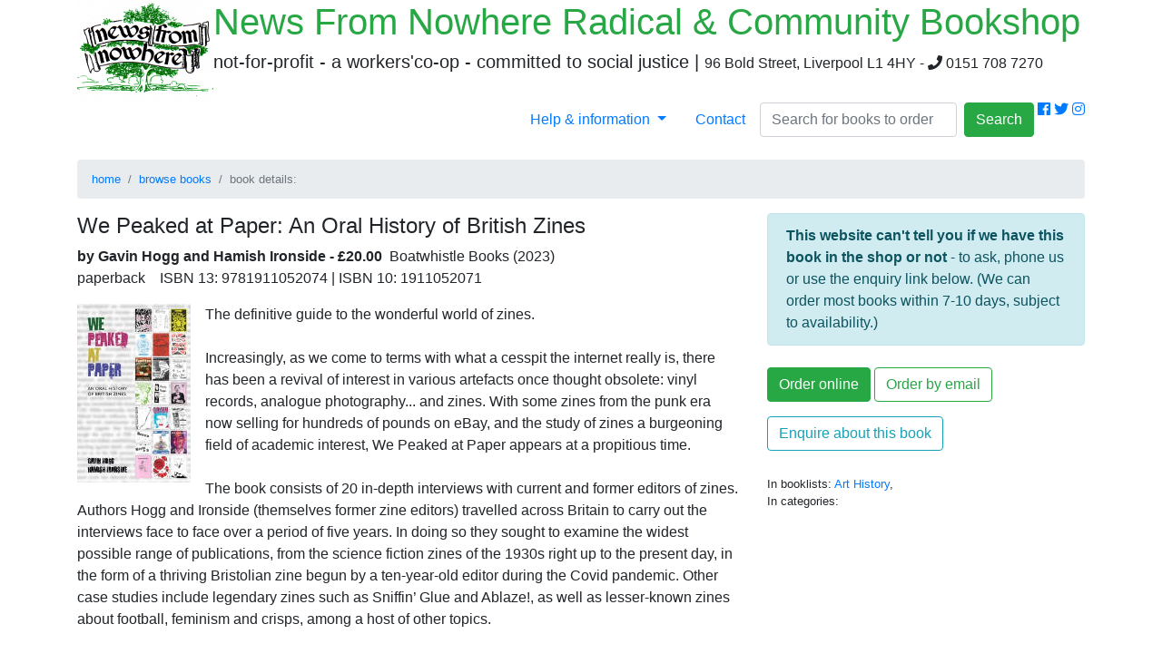

--- FILE ---
content_type: text/html; charset=UTF-8
request_url: http://newsfromnowhere.org.uk/books/DisplayBookInfo.php?ISBN=9781911052074
body_size: 18814
content:
<!DOCTYPE HTML>
 
<html lang='en'>

<head>

<title>We Peaked at Paper: An Oral History of British Zines by Gavin Hogg and Hamish Ironside - News From Nowhere Radical &amp; Community Bookshop, Liverpool</title>

<meta name='description' content='Book Details: We Peaked at Paper: An Oral History of British Zines by Gavin Hogg and Hamish Ironside'>

<meta name='author' content='News From Nowhere Co-operative Ltd'>
    
<meta charset='utf-8'>

<meta name'viewport' content='width=device-width, initial-scale=1'>

<meta name='twitter:card' content='summary'>

<meta name='twitter:title' content='We Peaked at Paper: An Oral History of British Zines by Gavin Hogg and Hamish Ironside'>

<meta name='twitter:image' content='https://www.newsfromnowhere.org.uk/img/nfnlogo.png'>


<link rel='stylesheet' href='https://maxcdn.bootstrapcdn.com/bootstrap/4.3.1/css/bootstrap.min.css'>

<link rel='stylesheet' href='https://use.fontawesome.com/releases/v5.7.0/css/all.css' integrity='sha384-lZN37f5QGtY3VHgisS14W3ExzMWZxybE1SJSEsQp9S+oqd12jhcu+A56Ebc1zFSJ' crossorigin='anonymous'>
<script src='https://ajax.googleapis.com/ajax/libs/jquery/3.4.1/jquery.min.js'></script>

<script src='https://cdnjs.cloudflare.com/ajax/libs/popper.js/1.14.7/umd/popper.min.js'></script>

<script src='https://maxcdn.bootstrapcdn.com/bootstrap/4.3.1/js/bootstrap.min.js'></script>

<link rel='icon' href='/img/favicon.ico' type='image/ico' />

</head>


<body>


<div class='container'>

<a id='topofpage'></a>
<div class='modal' id='contact'>
			<div class='modal-dialog'>
				<div class='modal-content'>

					<div class='modal-header text-info'>
					<h4 class='modal-title'>Contact us</h4>
					<button type='button' class='close' data-dismiss='modal'>&times;</button>
					</div>
	
					<div class='modal-body'><h5 class='text-info'><i class='fas fa-home'></i> Our address</h5>
							<p>96 Bold Street, Liverpool L1 4HY
							</p>
						<h5 class='text-info'><i class='fas fa-phone'></i> Call us</h5>
							<p>0151 708 7270
							<br><small><em>We're open 10am till 5:30pm Monday to Saturday, and 11am till 4:30pm most Sundays</em></small></p><h5 class='text-info'><i class='fas fa-envelope'></i> Email us</h5><form class='was-validated' autocomplete='on' action='/email-contact.php' method='POST'>
<div class='form-group'>
							<label for='name'>Your name:</label>
							<input type='text' class='form-control' id='name' name='name' required>
							<div class='valid-feedback'></div> <div class='invalid-feedback'>Please fill out this field.</div>
							</div><div class='form-group'>
							<label for='email'>Your email address</label>
							<input type='email' class='form-control' id='email' name='email' required>
							<div class='valid-feedback'>Please check carefully that you have entered your email correctly</div> 
							<div class='invalid-feedback'>Please fill out this field.</div>
							</div><div class='form-group'>
							<label for='subject'>Subject - what is your message about?</label>
							<input type='text' class='form-control' id='subject' name='subject' required>
							<div class='valid-feedback'></div> 
							<div class='invalid-feedback'>Please fill out this field.</div>
							</div><div class='form-group'>
							<label for='ordernotes'>Your message:</label>
							<textarea class='form-control' rows='5' id='notes' name='message' required></textarea>
							<div class='valid-feedback'></div> 
							<div class='invalid-feedback'>Please fill out this field.</div>
							</div><input type='reset' class='btn btn-outline-secondary' value='Clear form'>
								<input type='submit' class='btn btn-info' value='Send message'></form>
</div><div class='modal-footer'>
						<button type='button' class='btn btn-danger' data-dismiss='modal'>Close</button>
						</div>
				</div>
			</div>
		</div> 


<script>
$(document).ready(function(){
  $('[data-toggle="tooltip"]').tooltip();   
});
</script>

<div class='row'>
  <div class='col'>
  <a href='/index.php'><img src='/img/nfnlogo.png' class='p-x-10 float-left' alt='Back to home page - News From Nowhere Radical & Community Bookshop'></a>
  <h1 class='text-success'>News From Nowhere Radical &amp; Community Bookshop</h1>
  <h5 class='mx-auto'>not-for-profit - a workers'co-op - committed to social justice | <small>96 Bold Street, Liverpool L1 4HY - <i class='fas fa-phone'></i> 0151 708 7270</small></h5>
  </div>
</div> <div class='row'>
  <div class='col'><nav>
  <ul class='nav nav-pills text-success justify-content-end'><li class='nav-item dropdown'>
      <a class='nav-link dropdown-toggle' href='#' id='navbardrop' data-toggle='dropdown'>
        Help &amp; information
      </a>
      <div class='dropdown-menu'>
			<a class='dropdown-item' href='/info/About.php'>About us</a>

			<a class='dropdown-item' href='/info/Hours-Location.php'>Opening hours &amp; location</a>

			<a class='dropdown-item' href='/info/OrderingInfo.php'>Ordering books from us</a>

			<a class='dropdown-item' href='/info/MailOrderInfo.php'>Mail order &amp; postage costs</a>

			<a class='dropdown-item' href='/info/LoyaltyOffers.php'>Loyalty offers <small>(in shop only)</small></a>

	
	</div> </li>
<li class='nav-item'> <a class='nav-link' data-toggle='modal' href='#contact'>Contact</a> </li><form class='form-inline' action='/BookSearch2019.php' method='post' target='_blank'>
    <input class='form-control mr-sm-2' name='Search' type='text' placeholder='Search for books to order'>
    <button class='btn btn-success' data-toggle='tooltip' title='Search our customer order website - millions of books we can order for you! (opens in new window)' type='submit'>Search</button>
  </form>&nbsp;<a href='http://www.facebook.com/newsfromnowherebookshop' title='link to our Facebook page'  target='_blank' class = 'fab fa-facebook'></a>
&nbsp;<a href='http://www.twitter.com/newsfromnowhere' title='link to our Twitter page'  target='_blank' class = 'fab fa-twitter'></a>
&nbsp;<a href='https://www.instagram.com/nfnbooks/' title='link to our Instagram page'  target='_blank'  class = 'fab fa-instagram'></a>
</ul> 
</nav><br>
</div>
</div> <div class='row'>
<div class='col-12'><ul class='breadcrumb small'>
  <li class='breadcrumb-item'><a href='/index.php'>home</a></li>
  <li class='breadcrumb-item'><a href='/books/index.php'>browse books</a></li>
  <li class='breadcrumb-item active'>book details:</li>
</ul> </div>
</div> 
<div class='row'>
<div class='col-8'><h4>We Peaked at Paper: An Oral History of British Zines</h4>

	 <p><strong>by Gavin Hogg and Hamish Ironside - &pound;20.00</strong>&nbsp;&nbsp;Boatwhistle Books (2023)<br>paperback &nbsp;&nbsp;
ISBN 13: 9781911052074 | ISBN 10: 1911052071</p><img src='/img/books/9781911052074.jpg' class='float-left pr-3' altCover of We Peaked at Paper: An Oral History of British Zines by Gavin Hogg and Hamish Ironside'>
<p>The definitive guide to the wonderful world of zines.

 
<br>&nbsp;<br>

Increasingly, as we come to terms with what a cesspit the internet really is, there has been a revival of interest in various artefacts once thought obsolete: vinyl records, analogue photography... and zines. With some zines from the punk era now selling for hundreds of pounds on eBay, and the study of zines a burgeoning field of academic interest, We Peaked at Paper appears at a propitious time.<br>&nbsp;<br>



The book consists of 20 in-depth interviews with current and former editors of zines. Authors Hogg and Ironside (themselves former zine editors) travelled across Britain to carry out the interviews face to face over a period of five years. In doing so they sought to examine the widest possible range of publications, from the science fiction zines of the 1930s right up to the present day, in the form of a thriving Bristolian zine begun by a ten-year-old editor during the Covid pandemic. Other case studies include legendary zines such as Sniffin’ Glue and Ablaze!, as well as lesser-known zines about football, feminism and crisps, among a host of other topics.<br>&nbsp;<br>



 This is a volume that celebrates amateurism, and will be cherished by those who favour the local over the global, the home-made over the mass-produced, and Melody Dog over Ed Sheeran.</p><p class='small text-secondary'>(Price & availability last checked: August 2023) 
</p></div>
<div class='col-4'><div class='alert alert-info'>
<strong>This website can't tell you if we have this book in the shop or not</strong> - to ask, phone us or use the enquiry link below.
(We can order most books within 7-10 days, subject to availability.)</div><button type='button' class='btn btn-success my-2' role='button' data-toggle='modal' data-target='#orderonline9781911052074' data-keyboard='true'>Order online</button>&nbsp;<button type='button' class='btn btn-outline-success my-2' data-toggle='modal' data-target='#orderemail9781911052074' data-keyboard='true'>Order by email</button>&nbsp;<button type='button' class='btn btn-outline-info my-2' data-toggle='modal' data-target='#enquiryemail9781911052074' data-keyboard='true'>Enquire about this book</button><div class='modal' id='orderonline9781911052074'>
				<div class='modal-dialog'>
					<div class='modal-content'>

						<div class='modal-header text-success'>
						<h4 class='modal-title'>Ordering online</h4>
						<button type='button' class='close' data-dismiss='modal'>&times;</button>
						</div>
	
						<div class='modal-body'>
							<p class='lead'>The order button below will go to book's details on our customer order website - it will open in a new browser tab or window</p>
							<p><strong>But if the book details are not shown on the order website</strong>, please come back to this page and use the <em>Order by email</em> link instead, and tell us that the book was not shown on the order website - thank you</p>
						</div>

						<div class='modal-footer'>
						<a href='https://www.newsfromnowhere.co.uk/page/detail/?sf1=keyword&st1=9781911052074' class='btn btn-success' target='_blank'>Order <em>We Peaked at Paper: An Oral History of British Zines</em></a>
						<button type='button' class='btn btn-danger' data-dismiss='modal'>Close</button>
						</div>

					</div>
				</div>
			</div><div class='modal' id='orderemail9781911052074'>
				<div class='modal-dialog'>
					<div class='modal-content'>

						<div class='modal-header text-success'>
						<h4 class='modal-title'>Order by email</h4>
						<button type='button' class='close' data-dismiss='modal'>&times;</button>
						</div>
	
						<div class='modal-body'><form class='was-validated' autocomplete='on' action='email-bookorder.php' method='POST'>
<img src='/img/books/9781911052074.jpg' class='float-left p-2' width='100'>
							<h6>We Peaked at Paper: An Oral History of British Zines <small>- by Gavin Hogg and Hamish Ironside</small></h6>
							<input type='hidden' id='ISBN' name='ISBN' value='9781911052074'>
							<input type='hidden' id='Title' name='Title' value='We Peaked at Paper: An Oral History of British Zines'>
							<input type='hidden' id='Author' name='Author' value='Gavin Hogg and Hamish Ironside'><p class='small'>Please fill in the order form, &amp; we will reply as soon as we can to confirm your order &amp; tell you how long it will take.
							Choose between collection from our bookshop or mail-order, for which we charge postage at cost, at current Royal Mail rates</p><select name='ordertype'  class='custom-select' required>
										<option value ='' selected>Select type of order:</option>
										<option value='collect'>Collect &amp; pay in the shop - I live in or can visit Liverpool</option>
										<option value='mo-pbl'>Mail-order - send me a card payment link</option>
										<option value='mo-payother'>Mail-order - I will pay another way &amp; give details in the notes section</option>
								  </select><div class='form-group'>
								<label for='name'>Your name:</label>
								<input type='text' class='form-control' id='name' name='name' required>
								<div class='valid-feedback'></div> <div class='invalid-feedback'>Please fill out this field.</div>
								</div><div class='form-group'>
								<label for='email'>Your email address</label>
								<input type='email' class='form-control' id='email' name='email' required>
								<div class='valid-feedback'>Please check carefully that you have entered your email correctly</div> 
								<div class='invalid-feedback'>Please fill out this field.</div>
								</div><div class='form-group'>
								<label for='phone'>Your phone number <span class='small'>(required for order as back-up contact method)</span>:</label>
								<input type='tel' class='form-control' id='phone' name = 'phone' required>
								<div class='valid-feedback'>Please check carefully that you have entered your phone number correctly.</div> <div class='invalid-feedback'>Please fill out this field.</div>
								</div><div class='form-group'>
								<label for='ordernotes'>Notes <span class ='small'>(optional - for additional message or information about your order)</span>:</label>
								<textarea class='form-control' rows='5' id='notes' name='notes' placeholder='For mail order, enter your address here, and if in UK please tell us if you want your order sending by 1st class post or 2nd class post.'></textarea>
								</div><input type='reset' class='btn btn-outline-secondary' value='Clear form'>
								<input type='submit' class='btn btn-success' value='Send order email'></form>
</div>
<div class='modal-footer'>
						<button type='button' class='btn btn-danger' data-dismiss='modal'>Close</button>
						</div>
</div>
				</div>
			</div><div class='modal' id='enquiryemail9781911052074'>
				<div class='modal-dialog'>
					<div class='modal-content'>

						<div class='modal-header text-info'>
						<h4 class='modal-title'>Enquire about this book</h4>
						<button type='button' class='close' data-dismiss='modal'>&times;</button>
						</div>
	
						<div class='modal-body'><form class='was-validated' autocomplete='on' action='email-bookenquiry.php' method='POST'>
<img src='/img/books/9781911052074.jpg' class='float-right p-2' width='100'>
							<h5>We Peaked at Paper: An Oral History of British Zines</h5>
							<p>by Gavin Hogg and Hamish Ironside</p>
							<br>
							<input type='hidden' id='ISBN' name='ISBN' value='9781911052074'>
							<input type='hidden' id='Title' name='Title' value='We Peaked at Paper: An Oral History of British Zines'>
							<input type='hidden' id='Author' name='Author' value='Gavin Hogg and Hamish Ironside'><div class='form-group'>
								<label for='name'>Your name:</label>
								<input type='text' class='form-control' id='name' name='name' required>
								<div class='valid-feedback'></div> <div class='invalid-feedback'>Please fill out this field.</div>
								</div><div class='form-group'>
								<label for='email'>Your email address</label>
								<input type='email' class='form-control' id='email' name='email' required>
								<div class='valid-feedback'>Please check carefully that you have entered your email correctly</div> 
								<div class='invalid-feedback'>Please fill out this field.</div>
								</div><div class='form-group'>
								<label for='phone'>Your phone number <span class='small'>(optional)</span>:</label>
								<input type='tel' class='form-control' id='phone' name = 'phone'>
								</div><div class='form-group'>
								<label for='ordernotes'>Your message:</label>
								<textarea class='form-control' rows='5' id='notes' name='message' required></textarea>
								<div class='valid-feedback'></div> 
								<div class='invalid-feedback'>Please fill out this field.</div>
								</div><p><span class='small'>(optional)</span> If you are interested in ordering this book, would your order be for collection or mail-order?
							<select name='ordertype'  class='custom-select'>
										<option value ='' selected>Select type of order :</option>
										<option value='collect'>Collect from the shop - I live in or can visit Liverpool</option>
										<option value='mo'>Mail-order - send by post</option>
							</select>
							</p><input type='reset' class='btn btn-outline-secondary' value='Clear form'>
								<input type='submit' class='btn btn-info' value='Send enquiry email'></form>
</div><div class='modal-footer'>
						<button type='button' class='btn btn-danger' data-dismiss='modal'>Close</button>
						</div>

					</div>
				</div>
			</div><p class='small'><br>
In booklists: <a href='DisplayBooklist.php?BookListID=823'>Art History</a>, </br>
In categories: </p></div>
</div> 

 <div class='row'>

  <div class='col'>

  
  <p class='small float-right'>&copy; News From Nowhere Co-operative Ltd IP24524R 2004-2026 |
	<a data-toggle='modal' href='#privacypolicy'  data-keyboard='true'>Privacy policy</a> | 

	<a data-toggle='modal' href='#contact'>Contact</a> | 

	<a href='#topofpage'>return to top of page</a></p>

	<div class='modal' id='privacypolicy'>
			<div class='modal-dialog'>
				<div class='modal-content'>
					<div class='modal-header text-info'>
						<h4 class='modal-title'>Privacy policy</h4>
						<button type='button' class='close' data-dismiss='modal'>&times;</button>
						</div>
					<div class='modal-body'>
					<p>News from Nowhere will not obtain personal information from other organisations, and will not share, pass on or sell personal information that we hold about individuals to anyone else.</p>
					<p>Whatever personal information you give us will only be used for the specific purpose stated - for example, for our customer order records or for our email newsletter.</p> 
					<p>You can ask us to delete the personal information we hold about you at any time.</p>
					<p>This website <em>www.newsfromnowhere.org.uk</em> uses session cookies for visitor statistics only - such as number of visitors to the website, which pages are most visited, types of browser used, search terms used to find our site, etc. 
					None of this information is personally identifiable.</p>
 
					<p><a href='http://www.newsfromnowhere.co.uk' targe='_blank'>Our customer order website - www.newsfromnowhere.co.uk</a> - uses cookies additionally to enable the functionality of its book search, ordering and checkout systems.</p>
					<p><a href='http://www.aboutcookies.org.uk/cookies' title='more information and explanation about website cookies'><small>('Cookies' are text files stored in your browser by a website, mostly used for purposes of functionality during your visit to the website)</small></a>
						</div>
					<div class='modal-footer'>
						<button type='button' class='btn btn-info' data-dismiss='modal'>Close</button>
						</div>
	  </div>

</div> 
</div> <!-- close container div --> 

</body>

</html>
